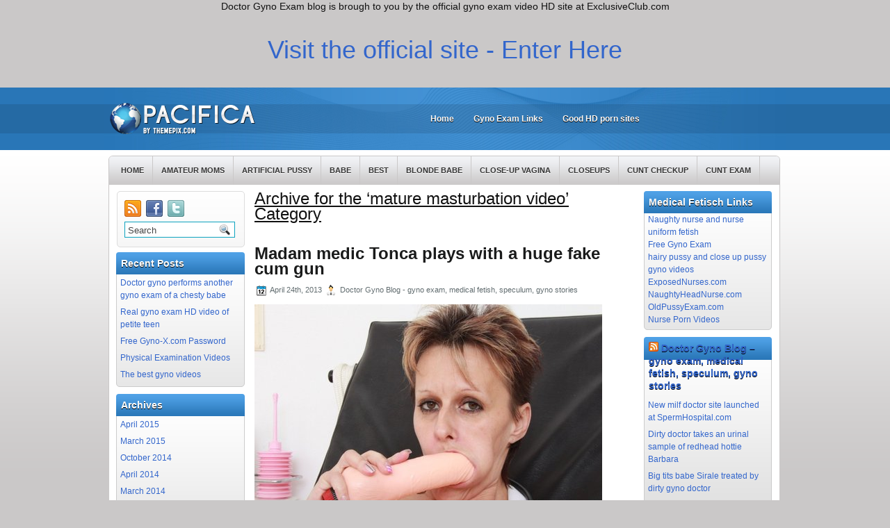

--- FILE ---
content_type: text/html; charset=UTF-8
request_url: http://www.doctorgynoexam.com/category/mature-masturbation-video/
body_size: 75815
content:
<!DOCTYPE html PUBLIC "-//W3C//DTD XHTML 1.0 Transitional//EN" "http://www.w3.org/TR/xhtml1/DTD/xhtml1-transitional.dtd"><html xmlns="http://www.w3.org/1999/xhtml" dir="ltr" lang="en-US">

<head profile="http://gmpg.org/xfn/11">
<meta http-equiv="Content-Type" content="text/html; charset=UTF-8" />

<title>  mature masturbation video | Doctor Gyno Exam</title>
<link rel="stylesheet" href="http://www.doctorgynoexam.com/wp-content/themes/Pacifica/css/screen.css" type="text/css" media="screen, projection" />
<link rel="stylesheet" href="http://www.doctorgynoexam.com/wp-content/themes/Pacifica/css/print.css" type="text/css" media="print" />
<!--[if IE]><link rel="stylesheet" href="http://www.doctorgynoexam.com/wp-content/themes/Pacifica/css/ie.css" type="text/css" media="screen, projection"><![endif]-->
<link rel="stylesheet" href="http://www.doctorgynoexam.com/wp-content/themes/Pacifica/style.css" type="text/css" media="screen" />
<!--[if IE 6]>
	<script src="http://www.doctorgynoexam.com/wp-content/themes/Pacifica/js/pngfix.js"></script>
<![endif]--> 
<link rel="alternate" type="application/rss+xml" title="Doctor Gyno Exam RSS Feed" href="http://www.doctorgynoexam.com/feed/" />
<link rel="alternate" type="application/atom+xml" title="Doctor Gyno Exam Atom Feed" href="http://www.doctorgynoexam.com/feed/atom/" />
<link rel="pingback" href="http://www.doctorgynoexam.com/xmlrpc.php" />
<script src="http://www.doctorgynoexam.com/wp-content/themes/Pacifica/menu/mootools-1.2.5-core-yc.js" type="text/javascript"></script>
<link rel="stylesheet" href="http://www.doctorgynoexam.com/wp-content/themes/Pacifica/menu/MenuMatic.css" type="text/css" media="screen" charset="utf-8" />
<!--[if lt IE 7]>
	<link rel="stylesheet" href="http://www.doctorgynoexam.com/wp-content/themes/Pacifica/menu/MenuMatic-ie6.css" type="text/css" media="screen" charset="utf-8" />
<![endif]-->
<!-- Load the MenuMatic Class -->
<script src="http://www.doctorgynoexam.com/wp-content/themes/Pacifica/menu/MenuMatic_0.68.3.js" type="text/javascript" charset="utf-8"></script>


<link rel="alternate" type="application/rss+xml" title="Doctor Gyno Exam &raquo; mature masturbation video Category Feed" href="http://www.doctorgynoexam.com/category/mature-masturbation-video/feed/" />
<link rel="EditURI" type="application/rsd+xml" title="RSD" href="http://www.doctorgynoexam.com/xmlrpc.php?rsd" />
<link rel="wlwmanifest" type="application/wlwmanifest+xml" href="http://www.doctorgynoexam.com/wp-includes/wlwmanifest.xml" /> 
<meta name="generator" content="WordPress 3.4.2" />
</head>
<body>

<center>
<h4>Doctor Gyno Exam blog is brough to you by the official gyno exam video HD site at ExclusiveClub.com</h4>
<script type='text/javascript'><!--//<![CDATA[
   var m3_u = (location.protocol=='https:'?'https://ads.bestpornvideoshd.com/www/delivery/ajs.php':'http://ads.bestpornvideoshd.com/www/delivery/ajs.php');
   var m3_r = Math.floor(Math.random()*99999999999);
   if (!document.MAX_used) document.MAX_used = ',';
   document.write ("<scr"+"ipt type='text/javascript' src='"+m3_u);
   document.write ("?zoneid=137");
   document.write ('&amp;cb=' + m3_r);
   if (document.MAX_used != ',') document.write ("&amp;exclude=" + document.MAX_used);
   document.write (document.charset ? '&amp;charset='+document.charset : (document.characterSet ? '&amp;charset='+document.characterSet : ''));
   document.write ("&amp;loc=" + escape(window.location));
   if (document.referrer) document.write ("&amp;referer=" + escape(document.referrer));
   if (document.context) document.write ("&context=" + escape(document.context));
   if (document.mmm_fo) document.write ("&amp;mmm_fo=1");
   document.write ("'><\/scr"+"ipt>");
//]]>--></script><noscript><a href='http://ads.bestpornvideoshd.com/www/delivery/ck.php?n=ab55ed41&amp;cb=10' target='_blank'><img src='http://ads.bestpornvideoshd.com/www/delivery/avw.php?zoneid=137&amp;cb=10&amp;n=ab55ed41' border='0' alt='' /></a></noscript>
<br><h1><a href="http://join.exclusiveclub.com/track/nccweb2.60prc.ec.MAIN.0.0.0.0.0">Visit the official site - Enter Here</a></h1><br>
</center>


<script type="text/javascript">
	window.addEvent('domready', function() {			
			var myMenu = new MenuMatic();
	});	
</script>

	<div id="wrapper">
	<div id="wrapper-bg">

		<div id="outer-wrapper" class="outer-wrapper">  
           				<div id="header" class="outer">
					<div class="header-part">
													<a href="http://www.doctorgynoexam.com"><img src="http://www.doctorgynoexam.com/wp-content/themes/Pacifica/images/logo.png" alt="Doctor Gyno Exam" title="Doctor Gyno Exam" class="logoimg" /></a>
													
					</div>
					
					<div class="header-part rightsector" style="padding-top: 0px; text-align:right;"> 						
<div class="menu-links">
					<div id="pagemenucontainer">
						                        <ul id="pagemenu">
    						<li ><a href="http://www.doctorgynoexam.com/">Home</a></li>
    						<li class="page_item page-item-2"><a href="http://www.doctorgynoexam.com/gyno-exam-links/">Gyno Exam Links</a></li>
<li class="page_item page-item-2280"><a href="http://www.doctorgynoexam.com/good-hdporn-sites/">Good HD porn sites</a></li>
    					</ul>
                        					</div>
				</div> 
					</div>
				</div>
			
			<div class="outer">
				<div id="navcontainer">
					                            <ul id="nav">
                                <li ><a href="http://www.doctorgynoexam.com">Home</a></li>
        							<li class="cat-item cat-item-84"><a href="http://www.doctorgynoexam.com/category/amateur-moms/" title="View all posts filed under amateur moms">amateur moms</a>
</li>
	<li class="cat-item cat-item-102"><a href="http://www.doctorgynoexam.com/category/artificial-pussy/" title="View all posts filed under artificial pussy">artificial pussy</a>
</li>
	<li class="cat-item cat-item-101"><a href="http://www.doctorgynoexam.com/category/babe/" title="View all posts filed under babe">babe</a>
</li>
	<li class="cat-item cat-item-198"><a href="http://www.doctorgynoexam.com/category/best/" title="View all posts filed under best">best</a>
</li>
	<li class="cat-item cat-item-152"><a href="http://www.doctorgynoexam.com/category/blonde-babe/" title="View all posts filed under blonde babe">blonde babe</a>
</li>
	<li class="cat-item cat-item-77"><a href="http://www.doctorgynoexam.com/category/close-up-vagina/" title="View all posts filed under close-up vagina">close-up vagina</a>
</li>
	<li class="cat-item cat-item-116"><a href="http://www.doctorgynoexam.com/category/closeups/" title="View all posts filed under closeups">closeups</a>
</li>
	<li class="cat-item cat-item-185"><a href="http://www.doctorgynoexam.com/category/cunt-checkup/" title="View all posts filed under cunt checkup">cunt checkup</a>
</li>
	<li class="cat-item cat-item-186"><a href="http://www.doctorgynoexam.com/category/cunt-exam/" title="View all posts filed under cunt exam">cunt exam</a>
</li>
	<li class="cat-item cat-item-187"><a href="http://www.doctorgynoexam.com/category/cunt-up-close/" title="View all posts filed under cunt up close">cunt up close</a>
</li>
	<li class="cat-item cat-item-178"><a href="http://www.doctorgynoexam.com/category/dildo/" title="View all posts filed under dildo">dildo</a>
</li>
	<li class="cat-item cat-item-78"><a href="http://www.doctorgynoexam.com/category/doctor-fetish/" title="View all posts filed under doctor fetish">doctor fetish</a>
</li>
	<li class="cat-item cat-item-62"><a href="http://www.doctorgynoexam.com/category/doctor-porn/" title="View all posts filed under Doctor Porn">Doctor Porn</a>
</li>
	<li class="cat-item cat-item-166"><a href="http://www.doctorgynoexam.com/category/doctor-pussy/" title="View all posts filed under doctor pussy">doctor pussy</a>
</li>
	<li class="cat-item cat-item-197"><a href="http://www.doctorgynoexam.com/category/doctor-role-play/" title="View all posts filed under doctor role play">doctor role play</a>
</li>
	<li class="cat-item cat-item-65"><a href="http://www.doctorgynoexam.com/category/doctor-sex/" title="View all posts filed under Doctor Sex">Doctor Sex</a>
</li>
	<li class="cat-item cat-item-37"><a href="http://www.doctorgynoexam.com/category/doctor-stories/" title="View all posts filed under Doctor Stories">Doctor Stories</a>
</li>
	<li class="cat-item cat-item-167"><a href="http://www.doctorgynoexam.com/category/doctor-video/" title="View all posts filed under doctor video">doctor video</a>
</li>
	<li class="cat-item cat-item-73"><a href="http://www.doctorgynoexam.com/category/enema-movies/" title="View all posts filed under Enema movies">Enema movies</a>
</li>
	<li class="cat-item cat-item-85"><a href="http://www.doctorgynoexam.com/category/erotic-toys/" title="View all posts filed under erotic toys">erotic toys</a>
</li>
	<li class="cat-item cat-item-168"><a href="http://www.doctorgynoexam.com/category/exam-video/" title="View all posts filed under exam video">exam video</a>
</li>
	<li class="cat-item cat-item-174"><a href="http://www.doctorgynoexam.com/category/examination/" title="View all posts filed under examination">examination</a>
</li>
	<li class="cat-item cat-item-100"><a href="http://www.doctorgynoexam.com/category/exclusiveclub-com/" title="View all posts filed under ExclusiveClub.com">ExclusiveClub.com</a>
</li>
	<li class="cat-item cat-item-179"><a href="http://www.doctorgynoexam.com/category/exposednurses-com/" title="View all posts filed under ExposedNurses.com">ExposedNurses.com</a>
</li>
	<li class="cat-item cat-item-64"><a href="http://www.doctorgynoexam.com/category/female-doctor/" title="View all posts filed under Female Doctor">Female Doctor</a>
</li>
	<li class="cat-item cat-item-112"><a href="http://www.doctorgynoexam.com/category/fetish/" title="View all posts filed under fetish">fetish</a>
</li>
	<li class="cat-item cat-item-139"><a href="http://www.doctorgynoexam.com/category/fleshligt-pussy/" title="View all posts filed under fleshligt pussy">fleshligt pussy</a>
</li>
	<li class="cat-item cat-item-134"><a href="http://www.doctorgynoexam.com/category/gaping/" title="View all posts filed under gaping">gaping</a>
</li>
	<li class="cat-item cat-item-140"><a href="http://www.doctorgynoexam.com/category/gaping-pussy/" title="View all posts filed under gaping pussy">gaping pussy</a>
</li>
	<li class="cat-item cat-item-135"><a href="http://www.doctorgynoexam.com/category/gaping-video/" title="View all posts filed under gaping video">gaping video</a>
</li>
	<li class="cat-item cat-item-133"><a href="http://www.doctorgynoexam.com/category/glasses/" title="View all posts filed under glasses">glasses</a>
</li>
	<li class="cat-item cat-item-91"><a href="http://www.doctorgynoexam.com/category/granny-gyno/" title="View all posts filed under granny gyno">granny gyno</a>
</li>
	<li class="cat-item cat-item-127"><a href="http://www.doctorgynoexam.com/category/granny-pussy/" title="View all posts filed under granny pussy">granny pussy</a>
</li>
	<li class="cat-item cat-item-9"><a href="http://www.doctorgynoexam.com/category/gyn-exam/" title="View all posts filed under Gyn Exam">Gyn Exam</a>
</li>
	<li class="cat-item cat-item-10"><a href="http://www.doctorgynoexam.com/category/gyn-exam-video/" title="View all posts filed under Gyn Exam Video">Gyn Exam Video</a>
</li>
	<li class="cat-item cat-item-57"><a href="http://www.doctorgynoexam.com/category/gynecology-fetish/" title="View all posts filed under Gynecology Fetish">Gynecology Fetish</a>
</li>
	<li class="cat-item cat-item-79"><a href="http://www.doctorgynoexam.com/category/gyno/" title="View all posts filed under gyno">gyno</a>
</li>
	<li class="cat-item cat-item-58"><a href="http://www.doctorgynoexam.com/category/gyno-check-up/" title="View all posts filed under Gyno Check Up">Gyno Check Up</a>
</li>
	<li class="cat-item cat-item-59"><a href="http://www.doctorgynoexam.com/category/gyno-check-up-video/" title="View all posts filed under Gyno Check Up Video">Gyno Check Up Video</a>
</li>
	<li class="cat-item cat-item-104"><a href="http://www.doctorgynoexam.com/category/gyno-clinic/" title="View all posts filed under gyno clinic">gyno clinic</a>
</li>
	<li class="cat-item cat-item-131"><a href="http://www.doctorgynoexam.com/category/gyno-closeups-mature/" title="View all posts filed under gyno closeups mature">gyno closeups mature</a>
</li>
	<li class="cat-item cat-item-19"><a href="http://www.doctorgynoexam.com/category/gyno-doctor/" title="View all posts filed under Gyno Doctor">Gyno Doctor</a>
</li>
	<li class="cat-item cat-item-5"><a href="http://www.doctorgynoexam.com/category/gyno-exam/" title="View all posts filed under Gyno Exam">Gyno Exam</a>
</li>
	<li class="cat-item cat-item-148"><a href="http://www.doctorgynoexam.com/category/gyno-exam-mature/" title="View all posts filed under Gyno exam mature">Gyno exam mature</a>
</li>
	<li class="cat-item cat-item-125"><a href="http://www.doctorgynoexam.com/category/gyno-exam-milf/" title="View all posts filed under gyno exam milf">gyno exam milf</a>
</li>
	<li class="cat-item cat-item-6"><a href="http://www.doctorgynoexam.com/category/gyno-exam-video/" title="View all posts filed under Gyno Exam Video">Gyno Exam Video</a>
</li>
	<li class="cat-item cat-item-7"><a href="http://www.doctorgynoexam.com/category/gyno-examination/" title="View all posts filed under Gyno Examination">Gyno Examination</a>
</li>
	<li class="cat-item cat-item-8"><a href="http://www.doctorgynoexam.com/category/gyno-examination-video/" title="View all posts filed under Gyno Examination Video">Gyno Examination Video</a>
</li>
	<li class="cat-item cat-item-3"><a href="http://www.doctorgynoexam.com/category/gyno-fetish/" title="View all posts filed under Gyno Fetish">Gyno Fetish</a>
</li>
	<li class="cat-item cat-item-136"><a href="http://www.doctorgynoexam.com/category/gyno-fetish-video/" title="View all posts filed under gyno fetish video">gyno fetish video</a>
</li>
	<li class="cat-item cat-item-13"><a href="http://www.doctorgynoexam.com/category/gyno-hd/" title="View all posts filed under Gyno HD">Gyno HD</a>
</li>
	<li class="cat-item cat-item-149"><a href="http://www.doctorgynoexam.com/category/gyno-klinik-mature/" title="View all posts filed under gyno klinik mature">gyno klinik mature</a>
</li>
	<li class="cat-item cat-item-11"><a href="http://www.doctorgynoexam.com/category/gyno-movies/" title="View all posts filed under Gyno Movies">Gyno Movies</a>
</li>
	<li class="cat-item cat-item-105"><a href="http://www.doctorgynoexam.com/category/gyno-pictures/" title="View all posts filed under gyno pictures">gyno pictures</a>
</li>
	<li class="cat-item cat-item-20"><a href="http://www.doctorgynoexam.com/category/gyno-porn/" title="View all posts filed under Gyno Porn">Gyno Porn</a>
</li>
	<li class="cat-item cat-item-132"><a href="http://www.doctorgynoexam.com/category/gyno-speculum/" title="View all posts filed under gyno speculum">gyno speculum</a>
</li>
	<li class="cat-item cat-item-169"><a href="http://www.doctorgynoexam.com/category/gyno-speculum-video/" title="View all posts filed under gyno speculum video">gyno speculum video</a>
</li>
	<li class="cat-item cat-item-50"><a href="http://www.doctorgynoexam.com/category/gyno-stories/" title="View all posts filed under Gyno Stories">Gyno Stories</a>
</li>
	<li class="cat-item cat-item-103"><a href="http://www.doctorgynoexam.com/category/gyno-video/" title="View all posts filed under gyno video">gyno video</a>
</li>
	<li class="cat-item cat-item-12"><a href="http://www.doctorgynoexam.com/category/gyno-videos/" title="View all posts filed under Gyno Videos">Gyno Videos</a>
</li>
	<li class="cat-item cat-item-4"><a href="http://www.doctorgynoexam.com/category/gynosex/" title="View all posts filed under Gynosex">Gynosex</a>
</li>
	<li class="cat-item cat-item-175"><a href="http://www.doctorgynoexam.com/category/hd/" title="View all posts filed under hd">hd</a>
</li>
	<li class="cat-item cat-item-170"><a href="http://www.doctorgynoexam.com/category/hd-gyno/" title="View all posts filed under hd gyno">hd gyno</a>
</li>
	<li class="cat-item cat-item-194"><a href="http://www.doctorgynoexam.com/category/latina/" title="View all posts filed under latina">latina</a>
</li>
	<li class="cat-item cat-item-195"><a href="http://www.doctorgynoexam.com/category/latina-babe/" title="View all posts filed under latina babe">latina babe</a>
</li>
	<li class="cat-item cat-item-196"><a href="http://www.doctorgynoexam.com/category/latina-video/" title="View all posts filed under latina video">latina video</a>
</li>
	<li class="cat-item cat-item-142"><a href="http://www.doctorgynoexam.com/category/masturbation/" title="View all posts filed under masturbation">masturbation</a>
</li>
	<li class="cat-item cat-item-113"><a href="http://www.doctorgynoexam.com/category/mature/" title="View all posts filed under mature">mature</a>
</li>
	<li class="cat-item cat-item-80"><a href="http://www.doctorgynoexam.com/category/mature-clinic/" title="View all posts filed under mature clinic">mature clinic</a>
</li>
	<li class="cat-item cat-item-128"><a href="http://www.doctorgynoexam.com/category/mature-doctor/" title="View all posts filed under mature doctor">mature doctor</a>
</li>
	<li class="cat-item cat-item-81"><a href="http://www.doctorgynoexam.com/category/mature-gyno/" title="View all posts filed under mature gyno">mature gyno</a>
</li>
	<li class="cat-item cat-item-92"><a href="http://www.doctorgynoexam.com/category/mature-gyno-clinic/" title="View all posts filed under mature gyno clinic">mature gyno clinic</a>
</li>
	<li class="cat-item cat-item-147"><a href="http://www.doctorgynoexam.com/category/mature-gyno-doctor/" title="View all posts filed under mature gyno doctor">mature gyno doctor</a>
</li>
	<li class="cat-item cat-item-123"><a href="http://www.doctorgynoexam.com/category/mature-gyno-exam/" title="View all posts filed under mature gyno exam">mature gyno exam</a>
</li>
	<li class="cat-item cat-item-126"><a href="http://www.doctorgynoexam.com/category/mature-gyno-exam-photos/" title="View all posts filed under mature gyno exam photos">mature gyno exam photos</a>
</li>
	<li class="cat-item cat-item-94"><a href="http://www.doctorgynoexam.com/category/mature-gyno-video/" title="View all posts filed under mature gyno video">mature gyno video</a>
</li>
	<li class="cat-item cat-item-141"><a href="http://www.doctorgynoexam.com/category/mature-hairy-pics/" title="View all posts filed under mature hairy pics">mature hairy pics</a>
</li>
	<li class="cat-item cat-item-150"><a href="http://www.doctorgynoexam.com/category/mature-hairy-pussy/" title="View all posts filed under mature hairy pussy">mature hairy pussy</a>
</li>
	<li class="cat-item cat-item-182 current-cat"><a href="http://www.doctorgynoexam.com/category/mature-masturbation-video/" title="View all posts filed under mature masturbation video">mature masturbation video</a>
</li>
	<li class="cat-item cat-item-137"><a href="http://www.doctorgynoexam.com/category/mature-moms/" title="View all posts filed under mature moms">mature moms</a>
</li>
	<li class="cat-item cat-item-161"><a href="http://www.doctorgynoexam.com/category/mature-nurse/" title="View all posts filed under mature nurse">mature nurse</a>
</li>
	<li class="cat-item cat-item-183"><a href="http://www.doctorgynoexam.com/category/mature-nurse-video/" title="View all posts filed under mature nurse video">mature nurse video</a>
</li>
	<li class="cat-item cat-item-114"><a href="http://www.doctorgynoexam.com/category/mature-pics/" title="View all posts filed under mature pics">mature pics</a>
</li>
	<li class="cat-item cat-item-86"><a href="http://www.doctorgynoexam.com/category/mature-porn/" title="View all posts filed under mature porn">mature porn</a>
</li>
	<li class="cat-item cat-item-130"><a href="http://www.doctorgynoexam.com/category/mature-porn-video/" title="View all posts filed under mature porn video">mature porn video</a>
</li>
	<li class="cat-item cat-item-82"><a href="http://www.doctorgynoexam.com/category/mature-pussy/" title="View all posts filed under mature pussy">mature pussy</a>
</li>
	<li class="cat-item cat-item-124"><a href="http://www.doctorgynoexam.com/category/mature-pussy-gyno-gaping/" title="View all posts filed under mature pussy gyno gaping">mature pussy gyno gaping</a>
</li>
	<li class="cat-item cat-item-146"><a href="http://www.doctorgynoexam.com/category/mature-pussy-gyno-speculum/" title="View all posts filed under mature pussy gyno speculum">mature pussy gyno speculum</a>
</li>
	<li class="cat-item cat-item-83"><a href="http://www.doctorgynoexam.com/category/mature-video/" title="View all posts filed under mature video">mature video</a>
</li>
	<li class="cat-item cat-item-188"><a href="http://www.doctorgynoexam.com/category/medical-fetish/" title="View all posts filed under medical fetish">medical fetish</a>
</li>
	<li class="cat-item cat-item-22"><a href="http://www.doctorgynoexam.com/category/medical-porn/" title="View all posts filed under Medical Porn">Medical Porn</a>
</li>
	<li class="cat-item cat-item-191"><a href="http://www.doctorgynoexam.com/category/mif-nurse/" title="View all posts filed under mif nurse">mif nurse</a>
</li>
	<li class="cat-item cat-item-117"><a href="http://www.doctorgynoexam.com/category/milf/" title="View all posts filed under milf">milf</a>
</li>
	<li class="cat-item cat-item-118"><a href="http://www.doctorgynoexam.com/category/milf-gyno/" title="View all posts filed under milf gyno">milf gyno</a>
</li>
	<li class="cat-item cat-item-144"><a href="http://www.doctorgynoexam.com/category/milf-gyno-clinic/" title="View all posts filed under MILF gyno clinic">MILF gyno clinic</a>
</li>
	<li class="cat-item cat-item-155"><a href="http://www.doctorgynoexam.com/category/milf-gyno-exa/" title="View all posts filed under Milf gyno exa">Milf gyno exa</a>
</li>
	<li class="cat-item cat-item-122"><a href="http://www.doctorgynoexam.com/category/milf-gyno-exam/" title="View all posts filed under milf gyno exam">milf gyno exam</a>
</li>
	<li class="cat-item cat-item-156"><a href="http://www.doctorgynoexam.com/category/milf-gyno-exam-fotos/" title="View all posts filed under MILF gyno exam fotos">MILF gyno exam fotos</a>
</li>
	<li class="cat-item cat-item-151"><a href="http://www.doctorgynoexam.com/category/milf-gyno-klinik/" title="View all posts filed under MILF gyno klinik">MILF gyno klinik</a>
</li>
	<li class="cat-item cat-item-145"><a href="http://www.doctorgynoexam.com/category/milf-gyno-video/" title="View all posts filed under milf gyno video">milf gyno video</a>
</li>
	<li class="cat-item cat-item-190"><a href="http://www.doctorgynoexam.com/category/milf-nurse-video/" title="View all posts filed under milf nurse video">milf nurse video</a>
</li>
	<li class="cat-item cat-item-93"><a href="http://www.doctorgynoexam.com/category/milf-pussy/" title="View all posts filed under milf pussy">milf pussy</a>
</li>
	<li class="cat-item cat-item-158"><a href="http://www.doctorgynoexam.com/category/naughtyheadnurse-com/" title="View all posts filed under NaughtyHeadNurse.com">NaughtyHeadNurse.com</a>
</li>
	<li class="cat-item cat-item-162"><a href="http://www.doctorgynoexam.com/category/nurse/" title="View all posts filed under nurse">nurse</a>
</li>
	<li class="cat-item cat-item-138"><a href="http://www.doctorgynoexam.com/category/nurse-fetish/" title="View all posts filed under nurse fetish">nurse fetish</a>
</li>
	<li class="cat-item cat-item-192"><a href="http://www.doctorgynoexam.com/category/nurse-milf/" title="View all posts filed under nurse milf">nurse milf</a>
</li>
	<li class="cat-item cat-item-159"><a href="http://www.doctorgynoexam.com/category/nurse-porn/" title="View all posts filed under nurse porn">nurse porn</a>
</li>
	<li class="cat-item cat-item-163"><a href="http://www.doctorgynoexam.com/category/nurse-pussy/" title="View all posts filed under nurse pussy">nurse pussy</a>
</li>
	<li class="cat-item cat-item-164"><a href="http://www.doctorgynoexam.com/category/nurse-uniform/" title="View all posts filed under nurse uniform">nurse uniform</a>
</li>
	<li class="cat-item cat-item-165"><a href="http://www.doctorgynoexam.com/category/nurse-video/" title="View all posts filed under nurse video">nurse video</a>
</li>
	<li class="cat-item cat-item-193"><a href="http://www.doctorgynoexam.com/category/nylons/" title="View all posts filed under nylons">nylons</a>
</li>
	<li class="cat-item cat-item-115"><a href="http://www.doctorgynoexam.com/category/old/" title="View all posts filed under old">old</a>
</li>
	<li class="cat-item cat-item-90"><a href="http://www.doctorgynoexam.com/category/old-gyno/" title="View all posts filed under old gyno">old gyno</a>
</li>
	<li class="cat-item cat-item-95"><a href="http://www.doctorgynoexam.com/category/old-milf-pussy-exam/" title="View all posts filed under old milf pussy exam">old milf pussy exam</a>
</li>
	<li class="cat-item cat-item-87"><a href="http://www.doctorgynoexam.com/category/old-pussy-exam/" title="View all posts filed under old pussy exam">old pussy exam</a>
</li>
	<li class="cat-item cat-item-99"><a href="http://www.doctorgynoexam.com/category/old-pussy-gyno/" title="View all posts filed under old pussy gyno">old pussy gyno</a>
</li>
	<li class="cat-item cat-item-96"><a href="http://www.doctorgynoexam.com/category/old-vagina/" title="View all posts filed under old vagina">old vagina</a>
</li>
	<li class="cat-item cat-item-76"><a href="http://www.doctorgynoexam.com/category/oldpussyexam-com/" title="View all posts filed under OldPussyExam.com">OldPussyExam.com</a>
</li>
	<li class="cat-item cat-item-189"><a href="http://www.doctorgynoexam.com/category/open-cunt/" title="View all posts filed under open cunt">open cunt</a>
</li>
	<li class="cat-item cat-item-154"><a href="http://www.doctorgynoexam.com/category/pantyhose/" title="View all posts filed under pantyhose">pantyhose</a>
</li>
	<li class="cat-item cat-item-199"><a href="http://www.doctorgynoexam.com/category/patient/" title="View all posts filed under patient">patient</a>
</li>
	<li class="cat-item cat-item-121"><a href="http://www.doctorgynoexam.com/category/photos/" title="View all posts filed under photos">photos</a>
</li>
	<li class="cat-item cat-item-205"><a href="http://www.doctorgynoexam.com/category/physical-examination/" title="View all posts filed under physical examination">physical examination</a>
</li>
	<li class="cat-item cat-item-200"><a href="http://www.doctorgynoexam.com/category/porn/" title="View all posts filed under porn">porn</a>
</li>
	<li class="cat-item cat-item-31"><a href="http://www.doctorgynoexam.com/category/pussy-close-up/" title="View all posts filed under Pussy Close-Up">Pussy Close-Up</a>
</li>
	<li class="cat-item cat-item-88"><a href="http://www.doctorgynoexam.com/category/pussy-closeup/" title="View all posts filed under pussy closeup">pussy closeup</a>
</li>
	<li class="cat-item cat-item-89"><a href="http://www.doctorgynoexam.com/category/pussy-closeups/" title="View all posts filed under pussy closeups">pussy closeups</a>
</li>
	<li class="cat-item cat-item-18"><a href="http://www.doctorgynoexam.com/category/pussy-doctor/" title="View all posts filed under Pussy Doctor">Pussy Doctor</a>
</li>
	<li class="cat-item cat-item-16"><a href="http://www.doctorgynoexam.com/category/pussy-exam/" title="View all posts filed under Pussy Exam">Pussy Exam</a>
</li>
	<li class="cat-item cat-item-17"><a href="http://www.doctorgynoexam.com/category/pussy-examination/" title="View all posts filed under Pussy Examination">Pussy Examination</a>
</li>
	<li class="cat-item cat-item-171"><a href="http://www.doctorgynoexam.com/category/pussy-gyno/" title="View all posts filed under pussy gyno">pussy gyno</a>
</li>
	<li class="cat-item cat-item-172"><a href="http://www.doctorgynoexam.com/category/pussy-pictures/" title="View all posts filed under pussy pictures">pussy pictures</a>
</li>
	<li class="cat-item cat-item-173"><a href="http://www.doctorgynoexam.com/category/pussy-speculum/" title="View all posts filed under pussy speculum">pussy speculum</a>
</li>
	<li class="cat-item cat-item-32"><a href="http://www.doctorgynoexam.com/category/pussy-spread-hd/" title="View all posts filed under Pussy Spread HD">Pussy Spread HD</a>
</li>
	<li class="cat-item cat-item-35"><a href="http://www.doctorgynoexam.com/category/pussy-spread-photos/" title="View all posts filed under Pussy Spread Photos">Pussy Spread Photos</a>
</li>
	<li class="cat-item cat-item-33"><a href="http://www.doctorgynoexam.com/category/pussy-spread-videos/" title="View all posts filed under Pussy Spread Videos">Pussy Spread Videos</a>
</li>
	<li class="cat-item cat-item-119"><a href="http://www.doctorgynoexam.com/category/pussy-video/" title="View all posts filed under pussy video">pussy video</a>
</li>
	<li class="cat-item cat-item-29"><a href="http://www.doctorgynoexam.com/category/pussy-videos-hd/" title="View all posts filed under Pussy Videos HD">Pussy Videos HD</a>
</li>
	<li class="cat-item cat-item-21"><a href="http://www.doctorgynoexam.com/category/real-gyno-exam/" title="View all posts filed under Real Gyno Exam">Real Gyno Exam</a>
</li>
	<li class="cat-item cat-item-157"><a href="http://www.doctorgynoexam.com/category/redhead-milf/" title="View all posts filed under redhead MILF">redhead MILF</a>
</li>
	<li class="cat-item cat-item-201"><a href="http://www.doctorgynoexam.com/category/sex/" title="View all posts filed under sex">sex</a>
</li>
	<li class="cat-item cat-item-153"><a href="http://www.doctorgynoexam.com/category/sex-toys/" title="View all posts filed under sex toys">sex toys</a>
</li>
	<li class="cat-item cat-item-180"><a href="http://www.doctorgynoexam.com/category/solo/" title="View all posts filed under solo">solo</a>
</li>
	<li class="cat-item cat-item-129"><a href="http://www.doctorgynoexam.com/category/speculum-gyno/" title="View all posts filed under speculum gyno">speculum gyno</a>
</li>
	<li class="cat-item cat-item-71"><a href="http://www.doctorgynoexam.com/category/speculum-pics/" title="View all posts filed under Speculum Pics">Speculum Pics</a>
</li>
	<li class="cat-item cat-item-72"><a href="http://www.doctorgynoexam.com/category/speculum-video/" title="View all posts filed under Speculum Video">Speculum Video</a>
</li>
	<li class="cat-item cat-item-143"><a href="http://www.doctorgynoexam.com/category/stockings/" title="View all posts filed under stockings">stockings</a>
</li>
	<li class="cat-item cat-item-181"><a href="http://www.doctorgynoexam.com/category/uniform/" title="View all posts filed under uniform">uniform</a>
</li>
	<li class="cat-item cat-item-176"><a href="http://www.doctorgynoexam.com/category/up-close/" title="View all posts filed under up close">up close</a>
</li>
	<li class="cat-item cat-item-160"><a href="http://www.doctorgynoexam.com/category/updates/" title="View all posts filed under Updates">Updates</a>
</li>
	<li class="cat-item cat-item-177"><a href="http://www.doctorgynoexam.com/category/vagina/" title="View all posts filed under vagina">vagina</a>
</li>
	<li class="cat-item cat-item-30"><a href="http://www.doctorgynoexam.com/category/vagina-close-up/" title="View all posts filed under Vagina Close-Up">Vagina Close-Up</a>
</li>
	<li class="cat-item cat-item-15"><a href="http://www.doctorgynoexam.com/category/vagina-exam/" title="View all posts filed under Vagina Exam">Vagina Exam</a>
</li>
	<li class="cat-item cat-item-14"><a href="http://www.doctorgynoexam.com/category/vagina-examination/" title="View all posts filed under Vagina Examination">Vagina Examination</a>
</li>
	<li class="cat-item cat-item-36"><a href="http://www.doctorgynoexam.com/category/vagina-spread-photos/" title="View all posts filed under Vagina Spread Photos">Vagina Spread Photos</a>
</li>
	<li class="cat-item cat-item-34"><a href="http://www.doctorgynoexam.com/category/vagina-spread-videos/" title="View all posts filed under Vagina Spread Videos">Vagina Spread Videos</a>
</li>
	<li class="cat-item cat-item-28"><a href="http://www.doctorgynoexam.com/category/vagina-videos-hd/" title="View all posts filed under Vagina Videos HD">Vagina Videos HD</a>
</li>
	<li class="cat-item cat-item-120"><a href="http://www.doctorgynoexam.com/category/video/" title="View all posts filed under video">video</a>
</li>
        					</ul>
                            				</div>
			</div><div class="outer" id="contentwrap">
    <div class="sidecont">
<div id="feedtwitter"><div class="twit-rss">
					<a href="http://www.doctorgynoexam.com/feed/"><img src="http://www.doctorgynoexam.com/wp-content/themes/Pacifica/images/rss.png"  style="margin:0 4px 0 0;"  /></a>		<a href="http://facebook.com/ThemePix" title="Follow me on Facebook!"><img src="http://www.doctorgynoexam.com/wp-content/themes/Pacifica/images/facebook.png"  style="margin:0 4px 0 0; "  title="Follow me on Facebook!" /></a>					<a href="http://twitter.com/ThemePix" title="Follow me on Twitter!"><img src="http://www.doctorgynoexam.com/wp-content/themes/Pacifica/images/twitter.png"  style="margin:0 4px 0 0; "  title="Follow me on Twitter!" /></a>				</div>
                
				<div id="topsearch" class="span-7 rightsector">
					 
<div id="search">
    <form method="get" id="searchform" action="http://www.doctorgynoexam.com/"> 
        <input type="text" value="Search" 
            name="s" id="s"  onblur="if (this.value == '')  {this.value = 'Search';}"  
            onfocus="if (this.value == 'Search') {this.value = '';}" />
        <input type="image" src="http://www.doctorgynoexam.com/wp-content/themes/Pacifica/images/search.gif" style="border:0; vertical-align: top;" /> 
    </form>
</div> 
				</div></div>
		<div class="sidebar sidebar-left">
			<ul>
						<li id="recent-posts-2" class="widget widget_recent_entries">		<h2 class="widgettitle">Recent Posts</h2>		<ul>
				<li><a href="http://www.doctorgynoexam.com/doctor-gyno-performs-another-gyno-exam-of-a-chesty-babe/" title="Doctor gyno performs another gyno exam of a chesty babe">Doctor gyno performs another gyno exam of a chesty babe</a></li>
				<li><a href="http://www.doctorgynoexam.com/real-gyno-exam-hd-video-of-petite-teen/" title="Real gyno exam HD video of petite teen">Real gyno exam HD video of petite teen</a></li>
				<li><a href="http://www.doctorgynoexam.com/free-gyno-x-com-password/" title="Free Gyno-X.com Password">Free Gyno-X.com Password</a></li>
				<li><a href="http://www.doctorgynoexam.com/physical-examination-videos/" title="Physical Examination Videos">Physical Examination Videos</a></li>
				<li><a href="http://www.doctorgynoexam.com/the-best-gyno-videos/" title="The best gyno videos">The best gyno videos</a></li>
				</ul>
		</li><li id="archives-2" class="widget widget_archive"><h2 class="widgettitle">Archives</h2>		<ul>
			<li><a href='http://www.doctorgynoexam.com/2015/04/' title='April 2015'>April 2015</a></li>
	<li><a href='http://www.doctorgynoexam.com/2015/03/' title='March 2015'>March 2015</a></li>
	<li><a href='http://www.doctorgynoexam.com/2014/10/' title='October 2014'>October 2014</a></li>
	<li><a href='http://www.doctorgynoexam.com/2014/04/' title='April 2014'>April 2014</a></li>
	<li><a href='http://www.doctorgynoexam.com/2014/03/' title='March 2014'>March 2014</a></li>
	<li><a href='http://www.doctorgynoexam.com/2013/12/' title='December 2013'>December 2013</a></li>
	<li><a href='http://www.doctorgynoexam.com/2013/06/' title='June 2013'>June 2013</a></li>
	<li><a href='http://www.doctorgynoexam.com/2013/05/' title='May 2013'>May 2013</a></li>
	<li><a href='http://www.doctorgynoexam.com/2013/04/' title='April 2013'>April 2013</a></li>
	<li><a href='http://www.doctorgynoexam.com/2013/03/' title='March 2013'>March 2013</a></li>
	<li><a href='http://www.doctorgynoexam.com/2013/02/' title='February 2013'>February 2013</a></li>
	<li><a href='http://www.doctorgynoexam.com/2013/01/' title='January 2013'>January 2013</a></li>
	<li><a href='http://www.doctorgynoexam.com/2012/12/' title='December 2012'>December 2012</a></li>
	<li><a href='http://www.doctorgynoexam.com/2012/11/' title='November 2012'>November 2012</a></li>
	<li><a href='http://www.doctorgynoexam.com/2012/10/' title='October 2012'>October 2012</a></li>
	<li><a href='http://www.doctorgynoexam.com/2012/09/' title='September 2012'>September 2012</a></li>
	<li><a href='http://www.doctorgynoexam.com/2012/08/' title='August 2012'>August 2012</a></li>
	<li><a href='http://www.doctorgynoexam.com/2012/07/' title='July 2012'>July 2012</a></li>
	<li><a href='http://www.doctorgynoexam.com/2012/06/' title='June 2012'>June 2012</a></li>
	<li><a href='http://www.doctorgynoexam.com/2012/05/' title='May 2012'>May 2012</a></li>
	<li><a href='http://www.doctorgynoexam.com/2012/04/' title='April 2012'>April 2012</a></li>
	<li><a href='http://www.doctorgynoexam.com/2012/03/' title='March 2012'>March 2012</a></li>
	<li><a href='http://www.doctorgynoexam.com/2012/02/' title='February 2012'>February 2012</a></li>
	<li><a href='http://www.doctorgynoexam.com/2012/01/' title='January 2012'>January 2012</a></li>
	<li><a href='http://www.doctorgynoexam.com/2011/04/' title='April 2011'>April 2011</a></li>
	<li><a href='http://www.doctorgynoexam.com/2011/03/' title='March 2011'>March 2011</a></li>
	<li><a href='http://www.doctorgynoexam.com/2010/02/' title='February 2010'>February 2010</a></li>
	<li><a href='http://www.doctorgynoexam.com/2009/11/' title='November 2009'>November 2009</a></li>
	<li><a href='http://www.doctorgynoexam.com/2009/08/' title='August 2009'>August 2009</a></li>
	<li><a href='http://www.doctorgynoexam.com/2009/06/' title='June 2009'>June 2009</a></li>
	<li><a href='http://www.doctorgynoexam.com/2009/03/' title='March 2009'>March 2009</a></li>
	<li><a href='http://www.doctorgynoexam.com/2009/01/' title='January 2009'>January 2009</a></li>
		</ul>
</li><li id="categories-2" class="widget widget_categories"><h2 class="widgettitle">Categories</h2>		<ul>
	<li class="cat-item cat-item-84"><a href="http://www.doctorgynoexam.com/category/amateur-moms/" title="View all posts filed under amateur moms">amateur moms</a>
</li>
	<li class="cat-item cat-item-102"><a href="http://www.doctorgynoexam.com/category/artificial-pussy/" title="View all posts filed under artificial pussy">artificial pussy</a>
</li>
	<li class="cat-item cat-item-101"><a href="http://www.doctorgynoexam.com/category/babe/" title="View all posts filed under babe">babe</a>
</li>
	<li class="cat-item cat-item-198"><a href="http://www.doctorgynoexam.com/category/best/" title="View all posts filed under best">best</a>
</li>
	<li class="cat-item cat-item-152"><a href="http://www.doctorgynoexam.com/category/blonde-babe/" title="View all posts filed under blonde babe">blonde babe</a>
</li>
	<li class="cat-item cat-item-77"><a href="http://www.doctorgynoexam.com/category/close-up-vagina/" title="View all posts filed under close-up vagina">close-up vagina</a>
</li>
	<li class="cat-item cat-item-116"><a href="http://www.doctorgynoexam.com/category/closeups/" title="View all posts filed under closeups">closeups</a>
</li>
	<li class="cat-item cat-item-185"><a href="http://www.doctorgynoexam.com/category/cunt-checkup/" title="View all posts filed under cunt checkup">cunt checkup</a>
</li>
	<li class="cat-item cat-item-186"><a href="http://www.doctorgynoexam.com/category/cunt-exam/" title="View all posts filed under cunt exam">cunt exam</a>
</li>
	<li class="cat-item cat-item-187"><a href="http://www.doctorgynoexam.com/category/cunt-up-close/" title="View all posts filed under cunt up close">cunt up close</a>
</li>
	<li class="cat-item cat-item-178"><a href="http://www.doctorgynoexam.com/category/dildo/" title="View all posts filed under dildo">dildo</a>
</li>
	<li class="cat-item cat-item-78"><a href="http://www.doctorgynoexam.com/category/doctor-fetish/" title="View all posts filed under doctor fetish">doctor fetish</a>
</li>
	<li class="cat-item cat-item-62"><a href="http://www.doctorgynoexam.com/category/doctor-porn/" title="View all posts filed under Doctor Porn">Doctor Porn</a>
</li>
	<li class="cat-item cat-item-166"><a href="http://www.doctorgynoexam.com/category/doctor-pussy/" title="View all posts filed under doctor pussy">doctor pussy</a>
</li>
	<li class="cat-item cat-item-197"><a href="http://www.doctorgynoexam.com/category/doctor-role-play/" title="View all posts filed under doctor role play">doctor role play</a>
</li>
	<li class="cat-item cat-item-65"><a href="http://www.doctorgynoexam.com/category/doctor-sex/" title="View all posts filed under Doctor Sex">Doctor Sex</a>
</li>
	<li class="cat-item cat-item-37"><a href="http://www.doctorgynoexam.com/category/doctor-stories/" title="View all posts filed under Doctor Stories">Doctor Stories</a>
</li>
	<li class="cat-item cat-item-167"><a href="http://www.doctorgynoexam.com/category/doctor-video/" title="View all posts filed under doctor video">doctor video</a>
</li>
	<li class="cat-item cat-item-73"><a href="http://www.doctorgynoexam.com/category/enema-movies/" title="View all posts filed under Enema movies">Enema movies</a>
</li>
	<li class="cat-item cat-item-85"><a href="http://www.doctorgynoexam.com/category/erotic-toys/" title="View all posts filed under erotic toys">erotic toys</a>
</li>
	<li class="cat-item cat-item-100"><a href="http://www.doctorgynoexam.com/category/exclusiveclub-com/" title="View all posts filed under ExclusiveClub.com">ExclusiveClub.com</a>
</li>
	<li class="cat-item cat-item-179"><a href="http://www.doctorgynoexam.com/category/exposednurses-com/" title="View all posts filed under ExposedNurses.com">ExposedNurses.com</a>
</li>
	<li class="cat-item cat-item-64"><a href="http://www.doctorgynoexam.com/category/female-doctor/" title="View all posts filed under Female Doctor">Female Doctor</a>
</li>
	<li class="cat-item cat-item-112"><a href="http://www.doctorgynoexam.com/category/fetish/" title="View all posts filed under fetish">fetish</a>
</li>
	<li class="cat-item cat-item-139"><a href="http://www.doctorgynoexam.com/category/fleshligt-pussy/" title="View all posts filed under fleshligt pussy">fleshligt pussy</a>
</li>
	<li class="cat-item cat-item-134"><a href="http://www.doctorgynoexam.com/category/gaping/" title="View all posts filed under gaping">gaping</a>
</li>
	<li class="cat-item cat-item-140"><a href="http://www.doctorgynoexam.com/category/gaping-pussy/" title="View all posts filed under gaping pussy">gaping pussy</a>
</li>
	<li class="cat-item cat-item-135"><a href="http://www.doctorgynoexam.com/category/gaping-video/" title="View all posts filed under gaping video">gaping video</a>
</li>
	<li class="cat-item cat-item-133"><a href="http://www.doctorgynoexam.com/category/glasses/" title="View all posts filed under glasses">glasses</a>
</li>
	<li class="cat-item cat-item-91"><a href="http://www.doctorgynoexam.com/category/granny-gyno/" title="View all posts filed under granny gyno">granny gyno</a>
</li>
	<li class="cat-item cat-item-127"><a href="http://www.doctorgynoexam.com/category/granny-pussy/" title="View all posts filed under granny pussy">granny pussy</a>
</li>
	<li class="cat-item cat-item-9"><a href="http://www.doctorgynoexam.com/category/gyn-exam/" title="View all posts filed under Gyn Exam">Gyn Exam</a>
</li>
	<li class="cat-item cat-item-10"><a href="http://www.doctorgynoexam.com/category/gyn-exam-video/" title="View all posts filed under Gyn Exam Video">Gyn Exam Video</a>
</li>
	<li class="cat-item cat-item-57"><a href="http://www.doctorgynoexam.com/category/gynecology-fetish/" title="View all posts filed under Gynecology Fetish">Gynecology Fetish</a>
</li>
	<li class="cat-item cat-item-79"><a href="http://www.doctorgynoexam.com/category/gyno/" title="View all posts filed under gyno">gyno</a>
</li>
	<li class="cat-item cat-item-58"><a href="http://www.doctorgynoexam.com/category/gyno-check-up/" title="View all posts filed under Gyno Check Up">Gyno Check Up</a>
</li>
	<li class="cat-item cat-item-59"><a href="http://www.doctorgynoexam.com/category/gyno-check-up-video/" title="View all posts filed under Gyno Check Up Video">Gyno Check Up Video</a>
</li>
	<li class="cat-item cat-item-104"><a href="http://www.doctorgynoexam.com/category/gyno-clinic/" title="View all posts filed under gyno clinic">gyno clinic</a>
</li>
	<li class="cat-item cat-item-131"><a href="http://www.doctorgynoexam.com/category/gyno-closeups-mature/" title="View all posts filed under gyno closeups mature">gyno closeups mature</a>
</li>
	<li class="cat-item cat-item-19"><a href="http://www.doctorgynoexam.com/category/gyno-doctor/" title="View all posts filed under Gyno Doctor">Gyno Doctor</a>
</li>
	<li class="cat-item cat-item-5"><a href="http://www.doctorgynoexam.com/category/gyno-exam/" title="View all posts filed under Gyno Exam">Gyno Exam</a>
</li>
	<li class="cat-item cat-item-125"><a href="http://www.doctorgynoexam.com/category/gyno-exam-milf/" title="View all posts filed under gyno exam milf">gyno exam milf</a>
</li>
	<li class="cat-item cat-item-6"><a href="http://www.doctorgynoexam.com/category/gyno-exam-video/" title="View all posts filed under Gyno Exam Video">Gyno Exam Video</a>
</li>
	<li class="cat-item cat-item-8"><a href="http://www.doctorgynoexam.com/category/gyno-examination-video/" title="View all posts filed under Gyno Examination Video">Gyno Examination Video</a>
</li>
	<li class="cat-item cat-item-3"><a href="http://www.doctorgynoexam.com/category/gyno-fetish/" title="View all posts filed under Gyno Fetish">Gyno Fetish</a>
</li>
	<li class="cat-item cat-item-136"><a href="http://www.doctorgynoexam.com/category/gyno-fetish-video/" title="View all posts filed under gyno fetish video">gyno fetish video</a>
</li>
	<li class="cat-item cat-item-13"><a href="http://www.doctorgynoexam.com/category/gyno-hd/" title="View all posts filed under Gyno HD">Gyno HD</a>
</li>
	<li class="cat-item cat-item-11"><a href="http://www.doctorgynoexam.com/category/gyno-movies/" title="View all posts filed under Gyno Movies">Gyno Movies</a>
</li>
	<li class="cat-item cat-item-105"><a href="http://www.doctorgynoexam.com/category/gyno-pictures/" title="View all posts filed under gyno pictures">gyno pictures</a>
</li>
	<li class="cat-item cat-item-20"><a href="http://www.doctorgynoexam.com/category/gyno-porn/" title="View all posts filed under Gyno Porn">Gyno Porn</a>
</li>
	<li class="cat-item cat-item-132"><a href="http://www.doctorgynoexam.com/category/gyno-speculum/" title="View all posts filed under gyno speculum">gyno speculum</a>
</li>
	<li class="cat-item cat-item-50"><a href="http://www.doctorgynoexam.com/category/gyno-stories/" title="View all posts filed under Gyno Stories">Gyno Stories</a>
</li>
	<li class="cat-item cat-item-103"><a href="http://www.doctorgynoexam.com/category/gyno-video/" title="View all posts filed under gyno video">gyno video</a>
</li>
	<li class="cat-item cat-item-12"><a href="http://www.doctorgynoexam.com/category/gyno-videos/" title="View all posts filed under Gyno Videos">Gyno Videos</a>
</li>
	<li class="cat-item cat-item-4"><a href="http://www.doctorgynoexam.com/category/gynosex/" title="View all posts filed under Gynosex">Gynosex</a>
</li>
	<li class="cat-item cat-item-194"><a href="http://www.doctorgynoexam.com/category/latina/" title="View all posts filed under latina">latina</a>
</li>
	<li class="cat-item cat-item-195"><a href="http://www.doctorgynoexam.com/category/latina-babe/" title="View all posts filed under latina babe">latina babe</a>
</li>
	<li class="cat-item cat-item-196"><a href="http://www.doctorgynoexam.com/category/latina-video/" title="View all posts filed under latina video">latina video</a>
</li>
	<li class="cat-item cat-item-142"><a href="http://www.doctorgynoexam.com/category/masturbation/" title="View all posts filed under masturbation">masturbation</a>
</li>
	<li class="cat-item cat-item-113"><a href="http://www.doctorgynoexam.com/category/mature/" title="View all posts filed under mature">mature</a>
</li>
	<li class="cat-item cat-item-80"><a href="http://www.doctorgynoexam.com/category/mature-clinic/" title="View all posts filed under mature clinic">mature clinic</a>
</li>
	<li class="cat-item cat-item-128"><a href="http://www.doctorgynoexam.com/category/mature-doctor/" title="View all posts filed under mature doctor">mature doctor</a>
</li>
	<li class="cat-item cat-item-81"><a href="http://www.doctorgynoexam.com/category/mature-gyno/" title="View all posts filed under mature gyno">mature gyno</a>
</li>
	<li class="cat-item cat-item-92"><a href="http://www.doctorgynoexam.com/category/mature-gyno-clinic/" title="View all posts filed under mature gyno clinic">mature gyno clinic</a>
</li>
	<li class="cat-item cat-item-123"><a href="http://www.doctorgynoexam.com/category/mature-gyno-exam/" title="View all posts filed under mature gyno exam">mature gyno exam</a>
</li>
	<li class="cat-item cat-item-126"><a href="http://www.doctorgynoexam.com/category/mature-gyno-exam-photos/" title="View all posts filed under mature gyno exam photos">mature gyno exam photos</a>
</li>
	<li class="cat-item cat-item-94"><a href="http://www.doctorgynoexam.com/category/mature-gyno-video/" title="View all posts filed under mature gyno video">mature gyno video</a>
</li>
	<li class="cat-item cat-item-141"><a href="http://www.doctorgynoexam.com/category/mature-hairy-pics/" title="View all posts filed under mature hairy pics">mature hairy pics</a>
</li>
	<li class="cat-item cat-item-182 current-cat"><a href="http://www.doctorgynoexam.com/category/mature-masturbation-video/" title="View all posts filed under mature masturbation video">mature masturbation video</a>
</li>
	<li class="cat-item cat-item-137"><a href="http://www.doctorgynoexam.com/category/mature-moms/" title="View all posts filed under mature moms">mature moms</a>
</li>
	<li class="cat-item cat-item-161"><a href="http://www.doctorgynoexam.com/category/mature-nurse/" title="View all posts filed under mature nurse">mature nurse</a>
</li>
	<li class="cat-item cat-item-183"><a href="http://www.doctorgynoexam.com/category/mature-nurse-video/" title="View all posts filed under mature nurse video">mature nurse video</a>
</li>
	<li class="cat-item cat-item-114"><a href="http://www.doctorgynoexam.com/category/mature-pics/" title="View all posts filed under mature pics">mature pics</a>
</li>
	<li class="cat-item cat-item-86"><a href="http://www.doctorgynoexam.com/category/mature-porn/" title="View all posts filed under mature porn">mature porn</a>
</li>
	<li class="cat-item cat-item-130"><a href="http://www.doctorgynoexam.com/category/mature-porn-video/" title="View all posts filed under mature porn video">mature porn video</a>
</li>
	<li class="cat-item cat-item-82"><a href="http://www.doctorgynoexam.com/category/mature-pussy/" title="View all posts filed under mature pussy">mature pussy</a>
</li>
	<li class="cat-item cat-item-124"><a href="http://www.doctorgynoexam.com/category/mature-pussy-gyno-gaping/" title="View all posts filed under mature pussy gyno gaping">mature pussy gyno gaping</a>
</li>
	<li class="cat-item cat-item-146"><a href="http://www.doctorgynoexam.com/category/mature-pussy-gyno-speculum/" title="View all posts filed under mature pussy gyno speculum">mature pussy gyno speculum</a>
</li>
	<li class="cat-item cat-item-83"><a href="http://www.doctorgynoexam.com/category/mature-video/" title="View all posts filed under mature video">mature video</a>
</li>
	<li class="cat-item cat-item-188"><a href="http://www.doctorgynoexam.com/category/medical-fetish/" title="View all posts filed under medical fetish">medical fetish</a>
</li>
	<li class="cat-item cat-item-22"><a href="http://www.doctorgynoexam.com/category/medical-porn/" title="View all posts filed under Medical Porn">Medical Porn</a>
</li>
	<li class="cat-item cat-item-191"><a href="http://www.doctorgynoexam.com/category/mif-nurse/" title="View all posts filed under mif nurse">mif nurse</a>
</li>
	<li class="cat-item cat-item-117"><a href="http://www.doctorgynoexam.com/category/milf/" title="View all posts filed under milf">milf</a>
</li>
	<li class="cat-item cat-item-118"><a href="http://www.doctorgynoexam.com/category/milf-gyno/" title="View all posts filed under milf gyno">milf gyno</a>
</li>
	<li class="cat-item cat-item-144"><a href="http://www.doctorgynoexam.com/category/milf-gyno-clinic/" title="View all posts filed under MILF gyno clinic">MILF gyno clinic</a>
</li>
	<li class="cat-item cat-item-122"><a href="http://www.doctorgynoexam.com/category/milf-gyno-exam/" title="View all posts filed under milf gyno exam">milf gyno exam</a>
</li>
	<li class="cat-item cat-item-145"><a href="http://www.doctorgynoexam.com/category/milf-gyno-video/" title="View all posts filed under milf gyno video">milf gyno video</a>
</li>
	<li class="cat-item cat-item-190"><a href="http://www.doctorgynoexam.com/category/milf-nurse-video/" title="View all posts filed under milf nurse video">milf nurse video</a>
</li>
	<li class="cat-item cat-item-93"><a href="http://www.doctorgynoexam.com/category/milf-pussy/" title="View all posts filed under milf pussy">milf pussy</a>
</li>
	<li class="cat-item cat-item-158"><a href="http://www.doctorgynoexam.com/category/naughtyheadnurse-com/" title="View all posts filed under NaughtyHeadNurse.com">NaughtyHeadNurse.com</a>
</li>
	<li class="cat-item cat-item-162"><a href="http://www.doctorgynoexam.com/category/nurse/" title="View all posts filed under nurse">nurse</a>
</li>
	<li class="cat-item cat-item-138"><a href="http://www.doctorgynoexam.com/category/nurse-fetish/" title="View all posts filed under nurse fetish">nurse fetish</a>
</li>
	<li class="cat-item cat-item-192"><a href="http://www.doctorgynoexam.com/category/nurse-milf/" title="View all posts filed under nurse milf">nurse milf</a>
</li>
	<li class="cat-item cat-item-159"><a href="http://www.doctorgynoexam.com/category/nurse-porn/" title="View all posts filed under nurse porn">nurse porn</a>
</li>
	<li class="cat-item cat-item-163"><a href="http://www.doctorgynoexam.com/category/nurse-pussy/" title="View all posts filed under nurse pussy">nurse pussy</a>
</li>
	<li class="cat-item cat-item-164"><a href="http://www.doctorgynoexam.com/category/nurse-uniform/" title="View all posts filed under nurse uniform">nurse uniform</a>
</li>
	<li class="cat-item cat-item-165"><a href="http://www.doctorgynoexam.com/category/nurse-video/" title="View all posts filed under nurse video">nurse video</a>
</li>
	<li class="cat-item cat-item-193"><a href="http://www.doctorgynoexam.com/category/nylons/" title="View all posts filed under nylons">nylons</a>
</li>
	<li class="cat-item cat-item-115"><a href="http://www.doctorgynoexam.com/category/old/" title="View all posts filed under old">old</a>
</li>
	<li class="cat-item cat-item-90"><a href="http://www.doctorgynoexam.com/category/old-gyno/" title="View all posts filed under old gyno">old gyno</a>
</li>
	<li class="cat-item cat-item-95"><a href="http://www.doctorgynoexam.com/category/old-milf-pussy-exam/" title="View all posts filed under old milf pussy exam">old milf pussy exam</a>
</li>
	<li class="cat-item cat-item-87"><a href="http://www.doctorgynoexam.com/category/old-pussy-exam/" title="View all posts filed under old pussy exam">old pussy exam</a>
</li>
	<li class="cat-item cat-item-99"><a href="http://www.doctorgynoexam.com/category/old-pussy-gyno/" title="View all posts filed under old pussy gyno">old pussy gyno</a>
</li>
	<li class="cat-item cat-item-96"><a href="http://www.doctorgynoexam.com/category/old-vagina/" title="View all posts filed under old vagina">old vagina</a>
</li>
	<li class="cat-item cat-item-76"><a href="http://www.doctorgynoexam.com/category/oldpussyexam-com/" title="View all posts filed under OldPussyExam.com">OldPussyExam.com</a>
</li>
	<li class="cat-item cat-item-189"><a href="http://www.doctorgynoexam.com/category/open-cunt/" title="View all posts filed under open cunt">open cunt</a>
</li>
	<li class="cat-item cat-item-154"><a href="http://www.doctorgynoexam.com/category/pantyhose/" title="View all posts filed under pantyhose">pantyhose</a>
</li>
	<li class="cat-item cat-item-199"><a href="http://www.doctorgynoexam.com/category/patient/" title="View all posts filed under patient">patient</a>
</li>
	<li class="cat-item cat-item-121"><a href="http://www.doctorgynoexam.com/category/photos/" title="View all posts filed under photos">photos</a>
</li>
	<li class="cat-item cat-item-205"><a href="http://www.doctorgynoexam.com/category/physical-examination/" title="View all posts filed under physical examination">physical examination</a>
</li>
	<li class="cat-item cat-item-200"><a href="http://www.doctorgynoexam.com/category/porn/" title="View all posts filed under porn">porn</a>
</li>
	<li class="cat-item cat-item-31"><a href="http://www.doctorgynoexam.com/category/pussy-close-up/" title="View all posts filed under Pussy Close-Up">Pussy Close-Up</a>
</li>
	<li class="cat-item cat-item-88"><a href="http://www.doctorgynoexam.com/category/pussy-closeup/" title="View all posts filed under pussy closeup">pussy closeup</a>
</li>
	<li class="cat-item cat-item-89"><a href="http://www.doctorgynoexam.com/category/pussy-closeups/" title="View all posts filed under pussy closeups">pussy closeups</a>
</li>
	<li class="cat-item cat-item-18"><a href="http://www.doctorgynoexam.com/category/pussy-doctor/" title="View all posts filed under Pussy Doctor">Pussy Doctor</a>
</li>
	<li class="cat-item cat-item-16"><a href="http://www.doctorgynoexam.com/category/pussy-exam/" title="View all posts filed under Pussy Exam">Pussy Exam</a>
</li>
	<li class="cat-item cat-item-17"><a href="http://www.doctorgynoexam.com/category/pussy-examination/" title="View all posts filed under Pussy Examination">Pussy Examination</a>
</li>
	<li class="cat-item cat-item-171"><a href="http://www.doctorgynoexam.com/category/pussy-gyno/" title="View all posts filed under pussy gyno">pussy gyno</a>
</li>
	<li class="cat-item cat-item-173"><a href="http://www.doctorgynoexam.com/category/pussy-speculum/" title="View all posts filed under pussy speculum">pussy speculum</a>
</li>
	<li class="cat-item cat-item-32"><a href="http://www.doctorgynoexam.com/category/pussy-spread-hd/" title="View all posts filed under Pussy Spread HD">Pussy Spread HD</a>
</li>
	<li class="cat-item cat-item-35"><a href="http://www.doctorgynoexam.com/category/pussy-spread-photos/" title="View all posts filed under Pussy Spread Photos">Pussy Spread Photos</a>
</li>
	<li class="cat-item cat-item-33"><a href="http://www.doctorgynoexam.com/category/pussy-spread-videos/" title="View all posts filed under Pussy Spread Videos">Pussy Spread Videos</a>
</li>
	<li class="cat-item cat-item-119"><a href="http://www.doctorgynoexam.com/category/pussy-video/" title="View all posts filed under pussy video">pussy video</a>
</li>
	<li class="cat-item cat-item-29"><a href="http://www.doctorgynoexam.com/category/pussy-videos-hd/" title="View all posts filed under Pussy Videos HD">Pussy Videos HD</a>
</li>
	<li class="cat-item cat-item-21"><a href="http://www.doctorgynoexam.com/category/real-gyno-exam/" title="View all posts filed under Real Gyno Exam">Real Gyno Exam</a>
</li>
	<li class="cat-item cat-item-201"><a href="http://www.doctorgynoexam.com/category/sex/" title="View all posts filed under sex">sex</a>
</li>
	<li class="cat-item cat-item-153"><a href="http://www.doctorgynoexam.com/category/sex-toys/" title="View all posts filed under sex toys">sex toys</a>
</li>
	<li class="cat-item cat-item-180"><a href="http://www.doctorgynoexam.com/category/solo/" title="View all posts filed under solo">solo</a>
</li>
	<li class="cat-item cat-item-129"><a href="http://www.doctorgynoexam.com/category/speculum-gyno/" title="View all posts filed under speculum gyno">speculum gyno</a>
</li>
	<li class="cat-item cat-item-71"><a href="http://www.doctorgynoexam.com/category/speculum-pics/" title="View all posts filed under Speculum Pics">Speculum Pics</a>
</li>
	<li class="cat-item cat-item-72"><a href="http://www.doctorgynoexam.com/category/speculum-video/" title="View all posts filed under Speculum Video">Speculum Video</a>
</li>
	<li class="cat-item cat-item-143"><a href="http://www.doctorgynoexam.com/category/stockings/" title="View all posts filed under stockings">stockings</a>
</li>
	<li class="cat-item cat-item-181"><a href="http://www.doctorgynoexam.com/category/uniform/" title="View all posts filed under uniform">uniform</a>
</li>
	<li class="cat-item cat-item-160"><a href="http://www.doctorgynoexam.com/category/updates/" title="View all posts filed under Updates">Updates</a>
</li>
	<li class="cat-item cat-item-30"><a href="http://www.doctorgynoexam.com/category/vagina-close-up/" title="View all posts filed under Vagina Close-Up">Vagina Close-Up</a>
</li>
	<li class="cat-item cat-item-15"><a href="http://www.doctorgynoexam.com/category/vagina-exam/" title="View all posts filed under Vagina Exam">Vagina Exam</a>
</li>
	<li class="cat-item cat-item-14"><a href="http://www.doctorgynoexam.com/category/vagina-examination/" title="View all posts filed under Vagina Examination">Vagina Examination</a>
</li>
	<li class="cat-item cat-item-36"><a href="http://www.doctorgynoexam.com/category/vagina-spread-photos/" title="View all posts filed under Vagina Spread Photos">Vagina Spread Photos</a>
</li>
	<li class="cat-item cat-item-34"><a href="http://www.doctorgynoexam.com/category/vagina-spread-videos/" title="View all posts filed under Vagina Spread Videos">Vagina Spread Videos</a>
</li>
	<li class="cat-item cat-item-28"><a href="http://www.doctorgynoexam.com/category/vagina-videos-hd/" title="View all posts filed under Vagina Videos HD">Vagina Videos HD</a>
</li>
	<li class="cat-item cat-item-120"><a href="http://www.doctorgynoexam.com/category/video/" title="View all posts filed under video">video</a>
</li>
		</ul>
</li>			</ul>
			
				<div class="sidebaradbox">
			<a href="http://themepix.com/"><img src="http://themepix.com/pix/uploads/ad-160x600.png" style="border: 0;" alt="Premium WordPress Themes" /></a>		</div>
				</div>
</div>	<div class="postcont">
		<div id="content">	

		
 	   	  		<h2 class="pagetitle">Archive for the &#8216;mature masturbation video&#8217; Category</h2>
 	  
		






		<div class="post-1109 post type-post status-publish format-standard hentry category-closeups category-masturbation category-mature category-mature-masturbation-video category-mature-nurse-video category-mature-pussy category-naughtyheadnurse-com category-nurse-porn category-nurse-pussy category-nurse-uniform category-updates tag-hairy-pussy">
				<h2 class="title" id="post-1109"><a href="http://www.doctorgynoexam.com/madam-medic-tonca-plays-with-a-huge-fake-cum-gun-2/" rel="bookmark" title="Permanent Link to Madam medic Tonca plays with a huge fake cum gun">Madam medic Tonca plays with a huge fake cum gun</a></h2>
				<div class="postdate"><img src="http://www.doctorgynoexam.com/wp-content/themes/Pacifica/images/date.png" /> April 24th, 2013 <img src="http://www.doctorgynoexam.com/wp-content/themes/Pacifica/images/user.png" /> Doctor Gyno Blog - gyno exam, medical fetish, speculum, gyno stories </div>

				<div class="entry">
                    					<p><a href="http://join.naughtyheadnurse.com/track/nccblogs.60prc.nhn.MAIN.0.0.0.0.0"><img class="alignnone size-full wp-image-4611" title="Madam medic Tonca plays with a huge fake cum gun" src="http://www.doctorgynoexam.com/wp-content/uploads/madam-medic-tonca-plays-with-a-huge-fake-cum-gun.jpg" alt="Madam medic Tonca plays with a huge fake cum gun" width="500" height="350" /></a><br />
If you know Tonca, you probably know how amazing she is in the solo scenes in the medic costume fetish contents. She is really enjoying the time female can spend in uniforms in the clinic. <a href="http://join.naughtyheadnurse.com/track/nccblogs.60prc.nhn.MAIN.0.0.0.0.0"><strong>In this amazing clinic and caretaker uniform fetish video</strong></a>, you will view whereby this deviated short bearded lady nurse teases a little, strips, than blows and finally drills her piss hole with that big skin colored plastic penis. Female is wearing a pearly practical nurse outfit, like all nurses do in the clinic, under that she has a super sexy white fishnet stocking for the more stirring sight. See her in these great scenes as she drills that ma&#8217;am fluffy cunt, or whence she teases that cock with her experienced mouth.<br />
<a href="http://join.naughtyheadnurse.com/track/nccblogs.60prc.nhn.MAIN.0.0.0.0.0"><strong>For the complete video, you can go to NaughtyHeadNurse.com, and see wherewith this vixen toys herself her pussy.</strong></a></p>
				</div>

				<div class="postmeta"><img src="http://www.doctorgynoexam.com/wp-content/themes/Pacifica/images/folder.png" /> Posted in <a href="http://www.doctorgynoexam.com/category/closeups/" title="View all posts in closeups" rel="category tag">closeups</a>, <a href="http://www.doctorgynoexam.com/category/masturbation/" title="View all posts in masturbation" rel="category tag">masturbation</a>, <a href="http://www.doctorgynoexam.com/category/mature/" title="View all posts in mature" rel="category tag">mature</a>, <a href="http://www.doctorgynoexam.com/category/mature-masturbation-video/" title="View all posts in mature masturbation video" rel="category tag">mature masturbation video</a>, <a href="http://www.doctorgynoexam.com/category/mature-nurse-video/" title="View all posts in mature nurse video" rel="category tag">mature nurse video</a>, <a href="http://www.doctorgynoexam.com/category/mature-pussy/" title="View all posts in mature pussy" rel="category tag">mature pussy</a>, <a href="http://www.doctorgynoexam.com/category/naughtyheadnurse-com/" title="View all posts in NaughtyHeadNurse.com" rel="category tag">NaughtyHeadNurse.com</a>, <a href="http://www.doctorgynoexam.com/category/nurse-porn/" title="View all posts in nurse porn" rel="category tag">nurse porn</a>, <a href="http://www.doctorgynoexam.com/category/nurse-pussy/" title="View all posts in nurse pussy" rel="category tag">nurse pussy</a>, <a href="http://www.doctorgynoexam.com/category/nurse-uniform/" title="View all posts in nurse uniform" rel="category tag">nurse uniform</a>, <a href="http://www.doctorgynoexam.com/category/updates/" title="View all posts in Updates" rel="category tag">Updates</a>  <img src="http://www.doctorgynoexam.com/wp-content/themes/Pacifica/images/tag.png" /> Tags: <a href="http://www.doctorgynoexam.com/tag/hairy-pussy/" rel="tag">hairy pussy</a>  <img src="http://www.doctorgynoexam.com/wp-content/themes/Pacifica/images/comments.png" /> <span>Comments Off</span></div>
                <div class="readmorecontent">
					<a class="readmore" href="http://www.doctorgynoexam.com/madam-medic-tonca-plays-with-a-huge-fake-cum-gun-2/" rel="bookmark" title="Permanent Link to Madam medic Tonca plays with a huge fake cum gun">Read More &raquo;</a>
				</div>
			</div>

				
		<div class="navigation">
						<div class="alignleft"></div>
			<div class="alignright"></div>
					</div>
	
		</div>
		</div>


	<div class="sidecont rightsector">
		<div class="sidebar sidebar-right">


			<ul>
				<li id="text-2" class="widget widget_text"><h2 class="widgettitle">Medical Fetisch Links</h2>			<div class="textwidget"><a href="http://www.naughty-nurse.info">Naughty nurse and nurse uniform fetish</a><br>
<a href="http://www.freegynoexam.com">Free Gyno Exam</a><br>
<a href="http://www.hairypussycloseup.info">hairy pussy and close up pussy</a><br>
<a href="http://www.exclusiveclub.com">gyno videos</a><br>
<a href="http://www.exposednurses.com">ExposedNurses.com</a><br>
<a href="http://www.naughtyheadnurse.com">NaughtyHeadNurse.com</a><br><a href="http://www.oldpussyexam.com">OldPussyExam.com</a><br>
<a href="http://www.nurse-porn.com">Nurse Porn Videos</a><br></div>
		</li><li id="rss-2" class="widget widget_rss"><h2 class="widgettitle"><a class='rsswidget' href='http://doctorgynoblog.com/feed/' title='Syndicate this content'><img style='border:0' width='14' height='14' src='http://www.doctorgynoexam.com/wp-includes/images/rss.png' alt='RSS' /></a> <a class='rsswidget' href='http://www.doctorgynoblog.com' title='Gyno exam, Gynosex, Fetish clinic, Vagina examination'>Doctor Gyno Blog &#8211; gyno exam, medical fetish, speculum, gyno stories</a></h2><ul><li><a class='rsswidget' href='http://www.doctorgynoblog.com/2015/new-milf-doctor-site-launched-at-spermhospital-com/' title='Please let us introduce our new milf doctor porn website at SpermHospital.com where you will find hot lady doctors who jerking off young boys. These boys visit sperm hospital to donate sperm to earn some easy money. These older perverted milf doctors know that boys usually do not mind to have their dicks stroked by older woman. Download kinky medical handjob [&hellip;]'>New milf doctor site launched at SpermHospital.com</a></li><li><a class='rsswidget' href='http://www.doctorgynoblog.com/2015/dirty-doctor-takes-an-urinal-sample-of-redhead-hottie-barbara/' title='Check out this great gyno exam photo. This free pic is showing very hot natural redhead girl twat exam by dirty freaky gyno doctor. Besides the odd gyno exam you will also so see how the doctor takes a sample of urine from this hot ginger chick Barbara Babeurre who can be seen only at FreakyDoctor.com – the ultimate gynecology fetish website. This fuckable r [&hellip;]'>Dirty doctor takes an urinal sample of redhead hottie Barbara</a></li><li><a class='rsswidget' href='http://www.doctorgynoblog.com/2015/big-tits-babe-sirale-treated-by-dirty-gyno-doctor/' title='Nicely shaped big natural tits chubby female patient visits dirty gyno hospital to have her fatty shaved vagina checked. This will be a very wicked and dirty vagina examination which starts with a physical check-up after that the dirty gyno doctor is going to check her huge natural tits (100% no silicones) the doctor will also use a rectal thermometer. After [&hellip;]'>Big tits babe Sirale treated by dirty gyno doctor</a></li><li><a class='rsswidget' href='http://www.doctorgynoblog.com/2015/cute-teen-veronica-speculum-gyno-doctor-exam/' title='This picture is courtesy of FreakyDoctor.com – perhaps the best gyno doctor site on the internet. After a while another great doctor gyno post – Beautiful teen girlie visits a technical university she is very smart and now she needs a gyno check-up like other girls do. In this gynecological vagina scrutiny you will see except of a physical check-up, also sma [&hellip;]'>Cute teen Veronica speculum gyno doctor exam</a></li><li><a class='rsswidget' href='http://www.doctorgynoblog.com/2014/follow-freaky-doctor-on-twitter/' title='Don’t forget to follow the Freaky Doctor gyno exam vagina exam and pussy exam HD videos on twitter. Free pussy exam pictures of what is coming up at FreakyDoctor.com visit Freaky Doctor on Twitter [&hellip;]'>Follow Freaky Doctor on Twitter</a></li><li><a class='rsswidget' href='http://www.doctorgynoblog.com/2014/the-best-clinic-porn/' title='  Stay informed about what is new in clinic porn. In this post you can read where to find a great resource on probably the best clinic porn available on internet. There are various articles on clinic porn when you search across the web, but none of them brings you such excellent pics and links to the best clinic porn sites. Also don’t forget to visit one of  [&hellip;]'>The best clinic porn</a></li><li><a class='rsswidget' href='http://www.doctorgynoblog.com/2014/the-best-gyno-exam/' title='You got here because you are looking for the best gyno exam videos, is that right? So we have some good news, we have discovered another great gyno exam resource where you can learn about the best gyno exam porn which is available on internet these days. Check out freaky doctor and his hot female patients under gyno scrutiny you can read plenty about where t [&hellip;]'>The best gyno exam</a></li><li><a class='rsswidget' href='http://www.doctorgynoblog.com/2014/gyno-hidden-cam-videos-to-download/' title='Hey everybody! Today we have something new, we would like to keep you updated about a new gyno hidden cam website at SpyHospital.com. If some of you like to watch secretly to gyno exam videos make sure to visit a great website featuring gyno hidden cam movies, really kinky although there is no sound in videos you will like it! In those gyno spy cam videos yo [&hellip;]'>Gyno hidden cam videos to download</a></li><li><a class='rsswidget' href='http://www.doctorgynoblog.com/2013/the-best-doctor-sex/' title='Stop here if you look for doctor sex pics or videos. Check out redhead Medison who perform in kinky doctor sex video you might like it if you are after the best doctor sex movies available on internet. This weird gyno doctor has often sex with his patients after he performed a kinky gyno checkup [&hellip;]'>The best doctor sex</a></li><li><a class='rsswidget' href='http://www.doctorgynoblog.com/2013/tiny-teen-ell-storm-cunt-exam-on-hd-video/' title='This sweet teenie gets her shave teen pussy check by weird older gynecologist. Visit the official site at ExclusiveClub.com for the full HD movie of this naughty cunt exam of sweet teenie Ell Storm she gets gynecologist fingers deep in her pussy at kinky gyno hospital. Afterwards, the cute teen babe gets treated with a bizarre ob gyn tool speculum, which all [&hellip;]'>Tiny teen Ell Storm cunt exam on HD video</a></li></ul></li><li id="text-3" class="widget widget_text"><h2 class="widgettitle">German Gyno Exam</h2>			<div class="textwidget"><a href="http://www.versautegynoklinik.com">Gyno Videos - Versaute Gynoklinik</a><br>
<a href="http://www.reifefrauenklinik.com">Reife Frauen - Gyno Exam</a><br></div>
		</li>			</ul>
				<div class="sidebaradbox">
			<a href="http://themepix.com/"><img src="http://themepix.com/pix/uploads/ad-125.png" style="border: 0;" alt="Free WordPress Themes" /></a>		</div>
				</div>
		
	</div>
	</div>
	<div class="outer">
    	<div id="footer">



<center>

<script type='text/javascript'><!--//<![CDATA[
   var m3_u = (location.protocol=='https:'?'https://ads.bestpornvideoshd.com/www/delivery/ajs.php':'http://ads.bestpornvideoshd.com/www/delivery/ajs.php');
   var m3_r = Math.floor(Math.random()*99999999999);
   if (!document.MAX_used) document.MAX_used = ',';
   document.write ("<scr"+"ipt type='text/javascript' src='"+m3_u);
   document.write ("?zoneid=122&amp;withtext=1&amp;block=1");
   document.write ('&amp;cb=' + m3_r);
   if (document.MAX_used != ',') document.write ("&amp;exclude=" + document.MAX_used);
   document.write (document.charset ? '&amp;charset='+document.charset : (document.characterSet ? '&amp;charset='+document.characterSet : ''));
   document.write ("&amp;loc=" + escape(window.location));
   if (document.referrer) document.write ("&amp;referer=" + escape(document.referrer));
   if (document.context) document.write ("&context=" + escape(document.context));
   if (document.mmm_fo) document.write ("&amp;mmm_fo=1");
   document.write ("'><\/scr"+"ipt>");
//]]>--></script><noscript><a href='http://ads.bestpornvideoshd.com/www/delivery/ck.php?n=a573a9ab&amp;cb=5' target='_blank'><img src='http://ads.bestpornvideoshd.com/www/delivery/avw.php?zoneid=122&amp;cb=5&amp;n=a573a9ab' border='0' alt='' /></a></noscript>



<br><br><br>
&copy; 2009
<script language="JavaScript">
var d=new Date(); 
yr=d.getFullYear();
if (yr!=2009)
document.write("- "+yr);
</script>
Doctor Gyno Exam |
<a href="http://www.apollocash.com/contact.php">Contact / Advertisement</a><br><br>
</center>






</div>


</body>
</html>